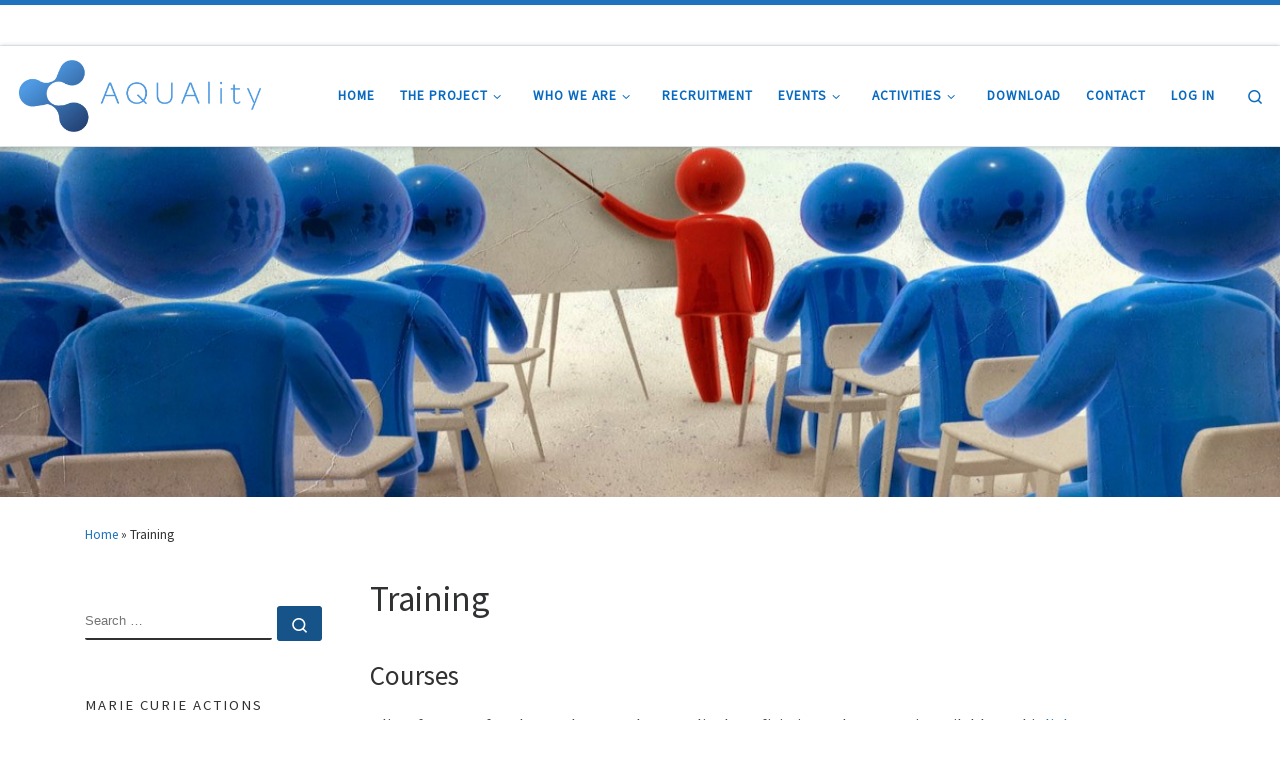

--- FILE ---
content_type: text/html; charset=UTF-8
request_url: https://www.aquality-etn.eu/training/
body_size: 14355
content:
<!DOCTYPE html>
<!--[if IE 7]>
<html class="ie ie7" lang="en-US">
<![endif]-->
<!--[if IE 8]>
<html class="ie ie8" lang="en-US">
<![endif]-->
<!--[if !(IE 7) | !(IE 8)  ]><!-->
<html lang="en-US" class="no-js">
<!--<![endif]-->
  <head>
  <meta charset="UTF-8" />
  <meta http-equiv="X-UA-Compatible" content="IE=EDGE" />
  <meta name="viewport" content="width=device-width, initial-scale=1.0" />
  <link rel="profile"  href="https://gmpg.org/xfn/11" />
  <link rel="pingback" href="https://www.aquality-etn.eu/xmlrpc.php" />
<script>(function(html){html.className = html.className.replace(/\bno-js\b/,'js')})(document.documentElement);</script>
<title>Training &#8211; AQUAlity</title>
<meta name='robots' content='max-image-preview:large' />
	<style>img:is([sizes="auto" i], [sizes^="auto," i]) { contain-intrinsic-size: 3000px 1500px }</style>
	<link rel="alternate" type="application/rss+xml" title="AQUAlity &raquo; Feed" href="https://www.aquality-etn.eu/feed/" />
<link rel="alternate" type="application/rss+xml" title="AQUAlity &raquo; Comments Feed" href="https://www.aquality-etn.eu/comments/feed/" />
<script>
window._wpemojiSettings = {"baseUrl":"https:\/\/s.w.org\/images\/core\/emoji\/16.0.1\/72x72\/","ext":".png","svgUrl":"https:\/\/s.w.org\/images\/core\/emoji\/16.0.1\/svg\/","svgExt":".svg","source":{"concatemoji":"https:\/\/www.aquality-etn.eu\/wp-includes\/js\/wp-emoji-release.min.js?ver=6.8.3"}};
/*! This file is auto-generated */
!function(s,n){var o,i,e;function c(e){try{var t={supportTests:e,timestamp:(new Date).valueOf()};sessionStorage.setItem(o,JSON.stringify(t))}catch(e){}}function p(e,t,n){e.clearRect(0,0,e.canvas.width,e.canvas.height),e.fillText(t,0,0);var t=new Uint32Array(e.getImageData(0,0,e.canvas.width,e.canvas.height).data),a=(e.clearRect(0,0,e.canvas.width,e.canvas.height),e.fillText(n,0,0),new Uint32Array(e.getImageData(0,0,e.canvas.width,e.canvas.height).data));return t.every(function(e,t){return e===a[t]})}function u(e,t){e.clearRect(0,0,e.canvas.width,e.canvas.height),e.fillText(t,0,0);for(var n=e.getImageData(16,16,1,1),a=0;a<n.data.length;a++)if(0!==n.data[a])return!1;return!0}function f(e,t,n,a){switch(t){case"flag":return n(e,"\ud83c\udff3\ufe0f\u200d\u26a7\ufe0f","\ud83c\udff3\ufe0f\u200b\u26a7\ufe0f")?!1:!n(e,"\ud83c\udde8\ud83c\uddf6","\ud83c\udde8\u200b\ud83c\uddf6")&&!n(e,"\ud83c\udff4\udb40\udc67\udb40\udc62\udb40\udc65\udb40\udc6e\udb40\udc67\udb40\udc7f","\ud83c\udff4\u200b\udb40\udc67\u200b\udb40\udc62\u200b\udb40\udc65\u200b\udb40\udc6e\u200b\udb40\udc67\u200b\udb40\udc7f");case"emoji":return!a(e,"\ud83e\udedf")}return!1}function g(e,t,n,a){var r="undefined"!=typeof WorkerGlobalScope&&self instanceof WorkerGlobalScope?new OffscreenCanvas(300,150):s.createElement("canvas"),o=r.getContext("2d",{willReadFrequently:!0}),i=(o.textBaseline="top",o.font="600 32px Arial",{});return e.forEach(function(e){i[e]=t(o,e,n,a)}),i}function t(e){var t=s.createElement("script");t.src=e,t.defer=!0,s.head.appendChild(t)}"undefined"!=typeof Promise&&(o="wpEmojiSettingsSupports",i=["flag","emoji"],n.supports={everything:!0,everythingExceptFlag:!0},e=new Promise(function(e){s.addEventListener("DOMContentLoaded",e,{once:!0})}),new Promise(function(t){var n=function(){try{var e=JSON.parse(sessionStorage.getItem(o));if("object"==typeof e&&"number"==typeof e.timestamp&&(new Date).valueOf()<e.timestamp+604800&&"object"==typeof e.supportTests)return e.supportTests}catch(e){}return null}();if(!n){if("undefined"!=typeof Worker&&"undefined"!=typeof OffscreenCanvas&&"undefined"!=typeof URL&&URL.createObjectURL&&"undefined"!=typeof Blob)try{var e="postMessage("+g.toString()+"("+[JSON.stringify(i),f.toString(),p.toString(),u.toString()].join(",")+"));",a=new Blob([e],{type:"text/javascript"}),r=new Worker(URL.createObjectURL(a),{name:"wpTestEmojiSupports"});return void(r.onmessage=function(e){c(n=e.data),r.terminate(),t(n)})}catch(e){}c(n=g(i,f,p,u))}t(n)}).then(function(e){for(var t in e)n.supports[t]=e[t],n.supports.everything=n.supports.everything&&n.supports[t],"flag"!==t&&(n.supports.everythingExceptFlag=n.supports.everythingExceptFlag&&n.supports[t]);n.supports.everythingExceptFlag=n.supports.everythingExceptFlag&&!n.supports.flag,n.DOMReady=!1,n.readyCallback=function(){n.DOMReady=!0}}).then(function(){return e}).then(function(){var e;n.supports.everything||(n.readyCallback(),(e=n.source||{}).concatemoji?t(e.concatemoji):e.wpemoji&&e.twemoji&&(t(e.twemoji),t(e.wpemoji)))}))}((window,document),window._wpemojiSettings);
</script>
<link rel='stylesheet' id='dashicons-css' href='https://www.aquality-etn.eu/wp-includes/css/dashicons.min.css?ver=6.8.3' media='all' />
<link rel='stylesheet' id='post-views-counter-frontend-css' href='https://www.aquality-etn.eu/wp-content/plugins/post-views-counter/css/frontend.min.css?ver=1.5.5' media='all' />
<style id='wp-emoji-styles-inline-css'>

	img.wp-smiley, img.emoji {
		display: inline !important;
		border: none !important;
		box-shadow: none !important;
		height: 1em !important;
		width: 1em !important;
		margin: 0 0.07em !important;
		vertical-align: -0.1em !important;
		background: none !important;
		padding: 0 !important;
	}
</style>
<link rel='stylesheet' id='wp-block-library-css' href='https://www.aquality-etn.eu/wp-includes/css/dist/block-library/style.min.css?ver=6.8.3' media='all' />
<style id='classic-theme-styles-inline-css'>
/*! This file is auto-generated */
.wp-block-button__link{color:#fff;background-color:#32373c;border-radius:9999px;box-shadow:none;text-decoration:none;padding:calc(.667em + 2px) calc(1.333em + 2px);font-size:1.125em}.wp-block-file__button{background:#32373c;color:#fff;text-decoration:none}
</style>
<style id='global-styles-inline-css'>
:root{--wp--preset--aspect-ratio--square: 1;--wp--preset--aspect-ratio--4-3: 4/3;--wp--preset--aspect-ratio--3-4: 3/4;--wp--preset--aspect-ratio--3-2: 3/2;--wp--preset--aspect-ratio--2-3: 2/3;--wp--preset--aspect-ratio--16-9: 16/9;--wp--preset--aspect-ratio--9-16: 9/16;--wp--preset--color--black: #000000;--wp--preset--color--cyan-bluish-gray: #abb8c3;--wp--preset--color--white: #ffffff;--wp--preset--color--pale-pink: #f78da7;--wp--preset--color--vivid-red: #cf2e2e;--wp--preset--color--luminous-vivid-orange: #ff6900;--wp--preset--color--luminous-vivid-amber: #fcb900;--wp--preset--color--light-green-cyan: #7bdcb5;--wp--preset--color--vivid-green-cyan: #00d084;--wp--preset--color--pale-cyan-blue: #8ed1fc;--wp--preset--color--vivid-cyan-blue: #0693e3;--wp--preset--color--vivid-purple: #9b51e0;--wp--preset--gradient--vivid-cyan-blue-to-vivid-purple: linear-gradient(135deg,rgba(6,147,227,1) 0%,rgb(155,81,224) 100%);--wp--preset--gradient--light-green-cyan-to-vivid-green-cyan: linear-gradient(135deg,rgb(122,220,180) 0%,rgb(0,208,130) 100%);--wp--preset--gradient--luminous-vivid-amber-to-luminous-vivid-orange: linear-gradient(135deg,rgba(252,185,0,1) 0%,rgba(255,105,0,1) 100%);--wp--preset--gradient--luminous-vivid-orange-to-vivid-red: linear-gradient(135deg,rgba(255,105,0,1) 0%,rgb(207,46,46) 100%);--wp--preset--gradient--very-light-gray-to-cyan-bluish-gray: linear-gradient(135deg,rgb(238,238,238) 0%,rgb(169,184,195) 100%);--wp--preset--gradient--cool-to-warm-spectrum: linear-gradient(135deg,rgb(74,234,220) 0%,rgb(151,120,209) 20%,rgb(207,42,186) 40%,rgb(238,44,130) 60%,rgb(251,105,98) 80%,rgb(254,248,76) 100%);--wp--preset--gradient--blush-light-purple: linear-gradient(135deg,rgb(255,206,236) 0%,rgb(152,150,240) 100%);--wp--preset--gradient--blush-bordeaux: linear-gradient(135deg,rgb(254,205,165) 0%,rgb(254,45,45) 50%,rgb(107,0,62) 100%);--wp--preset--gradient--luminous-dusk: linear-gradient(135deg,rgb(255,203,112) 0%,rgb(199,81,192) 50%,rgb(65,88,208) 100%);--wp--preset--gradient--pale-ocean: linear-gradient(135deg,rgb(255,245,203) 0%,rgb(182,227,212) 50%,rgb(51,167,181) 100%);--wp--preset--gradient--electric-grass: linear-gradient(135deg,rgb(202,248,128) 0%,rgb(113,206,126) 100%);--wp--preset--gradient--midnight: linear-gradient(135deg,rgb(2,3,129) 0%,rgb(40,116,252) 100%);--wp--preset--font-size--small: 13px;--wp--preset--font-size--medium: 20px;--wp--preset--font-size--large: 36px;--wp--preset--font-size--x-large: 42px;--wp--preset--spacing--20: 0.44rem;--wp--preset--spacing--30: 0.67rem;--wp--preset--spacing--40: 1rem;--wp--preset--spacing--50: 1.5rem;--wp--preset--spacing--60: 2.25rem;--wp--preset--spacing--70: 3.38rem;--wp--preset--spacing--80: 5.06rem;--wp--preset--shadow--natural: 6px 6px 9px rgba(0, 0, 0, 0.2);--wp--preset--shadow--deep: 12px 12px 50px rgba(0, 0, 0, 0.4);--wp--preset--shadow--sharp: 6px 6px 0px rgba(0, 0, 0, 0.2);--wp--preset--shadow--outlined: 6px 6px 0px -3px rgba(255, 255, 255, 1), 6px 6px rgba(0, 0, 0, 1);--wp--preset--shadow--crisp: 6px 6px 0px rgba(0, 0, 0, 1);}:where(.is-layout-flex){gap: 0.5em;}:where(.is-layout-grid){gap: 0.5em;}body .is-layout-flex{display: flex;}.is-layout-flex{flex-wrap: wrap;align-items: center;}.is-layout-flex > :is(*, div){margin: 0;}body .is-layout-grid{display: grid;}.is-layout-grid > :is(*, div){margin: 0;}:where(.wp-block-columns.is-layout-flex){gap: 2em;}:where(.wp-block-columns.is-layout-grid){gap: 2em;}:where(.wp-block-post-template.is-layout-flex){gap: 1.25em;}:where(.wp-block-post-template.is-layout-grid){gap: 1.25em;}.has-black-color{color: var(--wp--preset--color--black) !important;}.has-cyan-bluish-gray-color{color: var(--wp--preset--color--cyan-bluish-gray) !important;}.has-white-color{color: var(--wp--preset--color--white) !important;}.has-pale-pink-color{color: var(--wp--preset--color--pale-pink) !important;}.has-vivid-red-color{color: var(--wp--preset--color--vivid-red) !important;}.has-luminous-vivid-orange-color{color: var(--wp--preset--color--luminous-vivid-orange) !important;}.has-luminous-vivid-amber-color{color: var(--wp--preset--color--luminous-vivid-amber) !important;}.has-light-green-cyan-color{color: var(--wp--preset--color--light-green-cyan) !important;}.has-vivid-green-cyan-color{color: var(--wp--preset--color--vivid-green-cyan) !important;}.has-pale-cyan-blue-color{color: var(--wp--preset--color--pale-cyan-blue) !important;}.has-vivid-cyan-blue-color{color: var(--wp--preset--color--vivid-cyan-blue) !important;}.has-vivid-purple-color{color: var(--wp--preset--color--vivid-purple) !important;}.has-black-background-color{background-color: var(--wp--preset--color--black) !important;}.has-cyan-bluish-gray-background-color{background-color: var(--wp--preset--color--cyan-bluish-gray) !important;}.has-white-background-color{background-color: var(--wp--preset--color--white) !important;}.has-pale-pink-background-color{background-color: var(--wp--preset--color--pale-pink) !important;}.has-vivid-red-background-color{background-color: var(--wp--preset--color--vivid-red) !important;}.has-luminous-vivid-orange-background-color{background-color: var(--wp--preset--color--luminous-vivid-orange) !important;}.has-luminous-vivid-amber-background-color{background-color: var(--wp--preset--color--luminous-vivid-amber) !important;}.has-light-green-cyan-background-color{background-color: var(--wp--preset--color--light-green-cyan) !important;}.has-vivid-green-cyan-background-color{background-color: var(--wp--preset--color--vivid-green-cyan) !important;}.has-pale-cyan-blue-background-color{background-color: var(--wp--preset--color--pale-cyan-blue) !important;}.has-vivid-cyan-blue-background-color{background-color: var(--wp--preset--color--vivid-cyan-blue) !important;}.has-vivid-purple-background-color{background-color: var(--wp--preset--color--vivid-purple) !important;}.has-black-border-color{border-color: var(--wp--preset--color--black) !important;}.has-cyan-bluish-gray-border-color{border-color: var(--wp--preset--color--cyan-bluish-gray) !important;}.has-white-border-color{border-color: var(--wp--preset--color--white) !important;}.has-pale-pink-border-color{border-color: var(--wp--preset--color--pale-pink) !important;}.has-vivid-red-border-color{border-color: var(--wp--preset--color--vivid-red) !important;}.has-luminous-vivid-orange-border-color{border-color: var(--wp--preset--color--luminous-vivid-orange) !important;}.has-luminous-vivid-amber-border-color{border-color: var(--wp--preset--color--luminous-vivid-amber) !important;}.has-light-green-cyan-border-color{border-color: var(--wp--preset--color--light-green-cyan) !important;}.has-vivid-green-cyan-border-color{border-color: var(--wp--preset--color--vivid-green-cyan) !important;}.has-pale-cyan-blue-border-color{border-color: var(--wp--preset--color--pale-cyan-blue) !important;}.has-vivid-cyan-blue-border-color{border-color: var(--wp--preset--color--vivid-cyan-blue) !important;}.has-vivid-purple-border-color{border-color: var(--wp--preset--color--vivid-purple) !important;}.has-vivid-cyan-blue-to-vivid-purple-gradient-background{background: var(--wp--preset--gradient--vivid-cyan-blue-to-vivid-purple) !important;}.has-light-green-cyan-to-vivid-green-cyan-gradient-background{background: var(--wp--preset--gradient--light-green-cyan-to-vivid-green-cyan) !important;}.has-luminous-vivid-amber-to-luminous-vivid-orange-gradient-background{background: var(--wp--preset--gradient--luminous-vivid-amber-to-luminous-vivid-orange) !important;}.has-luminous-vivid-orange-to-vivid-red-gradient-background{background: var(--wp--preset--gradient--luminous-vivid-orange-to-vivid-red) !important;}.has-very-light-gray-to-cyan-bluish-gray-gradient-background{background: var(--wp--preset--gradient--very-light-gray-to-cyan-bluish-gray) !important;}.has-cool-to-warm-spectrum-gradient-background{background: var(--wp--preset--gradient--cool-to-warm-spectrum) !important;}.has-blush-light-purple-gradient-background{background: var(--wp--preset--gradient--blush-light-purple) !important;}.has-blush-bordeaux-gradient-background{background: var(--wp--preset--gradient--blush-bordeaux) !important;}.has-luminous-dusk-gradient-background{background: var(--wp--preset--gradient--luminous-dusk) !important;}.has-pale-ocean-gradient-background{background: var(--wp--preset--gradient--pale-ocean) !important;}.has-electric-grass-gradient-background{background: var(--wp--preset--gradient--electric-grass) !important;}.has-midnight-gradient-background{background: var(--wp--preset--gradient--midnight) !important;}.has-small-font-size{font-size: var(--wp--preset--font-size--small) !important;}.has-medium-font-size{font-size: var(--wp--preset--font-size--medium) !important;}.has-large-font-size{font-size: var(--wp--preset--font-size--large) !important;}.has-x-large-font-size{font-size: var(--wp--preset--font-size--x-large) !important;}
:where(.wp-block-post-template.is-layout-flex){gap: 1.25em;}:where(.wp-block-post-template.is-layout-grid){gap: 1.25em;}
:where(.wp-block-columns.is-layout-flex){gap: 2em;}:where(.wp-block-columns.is-layout-grid){gap: 2em;}
:root :where(.wp-block-pullquote){font-size: 1.5em;line-height: 1.6;}
</style>
<link rel='stylesheet' id='customizr-main-css' href='https://www.aquality-etn.eu/wp-content/themes/customizr/assets/front/css/style.min.css?ver=4.4.24' media='all' />
<style id='customizr-main-inline-css'>
::-moz-selection{background-color:#1e73be}::selection{background-color:#1e73be}a,.btn-skin:active,.btn-skin:focus,.btn-skin:hover,.btn-skin.inverted,.grid-container__classic .post-type__icon,.post-type__icon:hover .icn-format,.grid-container__classic .post-type__icon:hover .icn-format,[class*='grid-container__'] .entry-title a.czr-title:hover,input[type=checkbox]:checked::before{color:#1e73be}.czr-css-loader > div ,.btn-skin,.btn-skin:active,.btn-skin:focus,.btn-skin:hover,.btn-skin-h-dark,.btn-skin-h-dark.inverted:active,.btn-skin-h-dark.inverted:focus,.btn-skin-h-dark.inverted:hover{border-color:#1e73be}.tc-header.border-top{border-top-color:#1e73be}[class*='grid-container__'] .entry-title a:hover::after,.grid-container__classic .post-type__icon,.btn-skin,.btn-skin.inverted:active,.btn-skin.inverted:focus,.btn-skin.inverted:hover,.btn-skin-h-dark,.btn-skin-h-dark.inverted:active,.btn-skin-h-dark.inverted:focus,.btn-skin-h-dark.inverted:hover,.sidebar .widget-title::after,input[type=radio]:checked::before{background-color:#1e73be}.btn-skin-light:active,.btn-skin-light:focus,.btn-skin-light:hover,.btn-skin-light.inverted{color:#4799e2}input:not([type='submit']):not([type='button']):not([type='number']):not([type='checkbox']):not([type='radio']):focus,textarea:focus,.btn-skin-light,.btn-skin-light.inverted,.btn-skin-light:active,.btn-skin-light:focus,.btn-skin-light:hover,.btn-skin-light.inverted:active,.btn-skin-light.inverted:focus,.btn-skin-light.inverted:hover{border-color:#4799e2}.btn-skin-light,.btn-skin-light.inverted:active,.btn-skin-light.inverted:focus,.btn-skin-light.inverted:hover{background-color:#4799e2}.btn-skin-lightest:active,.btn-skin-lightest:focus,.btn-skin-lightest:hover,.btn-skin-lightest.inverted{color:#5da5e5}.btn-skin-lightest,.btn-skin-lightest.inverted,.btn-skin-lightest:active,.btn-skin-lightest:focus,.btn-skin-lightest:hover,.btn-skin-lightest.inverted:active,.btn-skin-lightest.inverted:focus,.btn-skin-lightest.inverted:hover{border-color:#5da5e5}.btn-skin-lightest,.btn-skin-lightest.inverted:active,.btn-skin-lightest.inverted:focus,.btn-skin-lightest.inverted:hover{background-color:#5da5e5}.pagination,a:hover,a:focus,a:active,.btn-skin-dark:active,.btn-skin-dark:focus,.btn-skin-dark:hover,.btn-skin-dark.inverted,.btn-skin-dark-oh:active,.btn-skin-dark-oh:focus,.btn-skin-dark-oh:hover,.post-info a:not(.btn):hover,.grid-container__classic .post-type__icon .icn-format,[class*='grid-container__'] .hover .entry-title a,.widget-area a:not(.btn):hover,a.czr-format-link:hover,.format-link.hover a.czr-format-link,button[type=submit]:hover,button[type=submit]:active,button[type=submit]:focus,input[type=submit]:hover,input[type=submit]:active,input[type=submit]:focus,.tabs .nav-link:hover,.tabs .nav-link.active,.tabs .nav-link.active:hover,.tabs .nav-link.active:focus{color:#165389}.grid-container__classic.tc-grid-border .grid__item,.btn-skin-dark,.btn-skin-dark.inverted,button[type=submit],input[type=submit],.btn-skin-dark:active,.btn-skin-dark:focus,.btn-skin-dark:hover,.btn-skin-dark.inverted:active,.btn-skin-dark.inverted:focus,.btn-skin-dark.inverted:hover,.btn-skin-h-dark:active,.btn-skin-h-dark:focus,.btn-skin-h-dark:hover,.btn-skin-h-dark.inverted,.btn-skin-h-dark.inverted,.btn-skin-h-dark.inverted,.btn-skin-dark-oh:active,.btn-skin-dark-oh:focus,.btn-skin-dark-oh:hover,.btn-skin-dark-oh.inverted:active,.btn-skin-dark-oh.inverted:focus,.btn-skin-dark-oh.inverted:hover,button[type=submit]:hover,button[type=submit]:active,button[type=submit]:focus,input[type=submit]:hover,input[type=submit]:active,input[type=submit]:focus{border-color:#165389}.btn-skin-dark,.btn-skin-dark.inverted:active,.btn-skin-dark.inverted:focus,.btn-skin-dark.inverted:hover,.btn-skin-h-dark:active,.btn-skin-h-dark:focus,.btn-skin-h-dark:hover,.btn-skin-h-dark.inverted,.btn-skin-h-dark.inverted,.btn-skin-h-dark.inverted,.btn-skin-dark-oh.inverted:active,.btn-skin-dark-oh.inverted:focus,.btn-skin-dark-oh.inverted:hover,.grid-container__classic .post-type__icon:hover,button[type=submit],input[type=submit],.czr-link-hover-underline .widgets-list-layout-links a:not(.btn)::before,.czr-link-hover-underline .widget_archive a:not(.btn)::before,.czr-link-hover-underline .widget_nav_menu a:not(.btn)::before,.czr-link-hover-underline .widget_rss ul a:not(.btn)::before,.czr-link-hover-underline .widget_recent_entries a:not(.btn)::before,.czr-link-hover-underline .widget_categories a:not(.btn)::before,.czr-link-hover-underline .widget_meta a:not(.btn)::before,.czr-link-hover-underline .widget_recent_comments a:not(.btn)::before,.czr-link-hover-underline .widget_pages a:not(.btn)::before,.czr-link-hover-underline .widget_calendar a:not(.btn)::before,[class*='grid-container__'] .hover .entry-title a::after,a.czr-format-link::before,.comment-author a::before,.comment-link::before,.tabs .nav-link.active::before{background-color:#165389}.btn-skin-dark-shaded:active,.btn-skin-dark-shaded:focus,.btn-skin-dark-shaded:hover,.btn-skin-dark-shaded.inverted{background-color:rgba(22,83,137,0.2)}.btn-skin-dark-shaded,.btn-skin-dark-shaded.inverted:active,.btn-skin-dark-shaded.inverted:focus,.btn-skin-dark-shaded.inverted:hover{background-color:rgba(22,83,137,0.8)}.tc-header,#tc-sn .tc-sn-inner,.czr-overlay,.add-menu-button,.tc-header .socials a,.tc-header .socials a:focus,.tc-header .socials a:active,.nav__utils,.nav__utils a,.nav__utils a:focus,.nav__utils a:active,.header-contact__info a,.header-contact__info a:focus,.header-contact__info a:active,.czr-overlay a:hover,.dropdown-menu,.tc-header .navbar-brand-sitename,[class*=nav__menu] .nav__link,[class*=nav__menu] .nav__link-wrapper .caret__dropdown-toggler,[class*=nav__menu] .dropdown-menu .nav__link,[class*=nav__menu] .dropdown-item .nav__link:hover,.tc-header form.czr-form label,.czr-overlay form.czr-form label,.tc-header .czr-form input:not([type='submit']):not([type='button']):not([type='number']):not([type='checkbox']):not([type='radio']),.tc-header .czr-form textarea,.tc-header .czr-form .form-control,.czr-overlay .czr-form input:not([type='submit']):not([type='button']):not([type='number']):not([type='checkbox']):not([type='radio']),.czr-overlay .czr-form textarea,.czr-overlay .czr-form .form-control,.tc-header h1,.tc-header h2,.tc-header h3,.tc-header h4,.tc-header h5,.tc-header h6{color:#0769bf}.tc-header .czr-form input:not([type='submit']):not([type='button']):not([type='number']):not([type='checkbox']):not([type='radio']),.tc-header .czr-form textarea,.tc-header .czr-form .form-control,.czr-overlay .czr-form input:not([type='submit']):not([type='button']):not([type='number']):not([type='checkbox']):not([type='radio']),.czr-overlay .czr-form textarea,.czr-overlay .czr-form .form-control{border-color:#0769bf}.ham__toggler-span-wrapper .line,[class*=nav__menu] .nav__title::before{background-color:#0769bf}.header-tagline,[class*=nav__menu] .nav__link:hover,[class*=nav__menu] .nav__link-wrapper .caret__dropdown-toggler:hover,[class*=nav__menu] .show:not(.dropdown-item) > .nav__link,[class*=nav__menu] .show:not(.dropdown-item) > .nav__link-wrapper .nav__link,.czr-highlight-contextual-menu-items [class*=nav__menu] li:not(.dropdown-item).current-active > .nav__link,.czr-highlight-contextual-menu-items [class*=nav__menu] li:not(.dropdown-item).current-active > .nav__link-wrapper .nav__link,.czr-highlight-contextual-menu-items [class*=nav__menu] .current-menu-item > .nav__link,.czr-highlight-contextual-menu-items [class*=nav__menu] .current-menu-item > .nav__link-wrapper .nav__link,[class*=nav__menu] .dropdown-item .nav__link,.czr-overlay a,.tc-header .socials a:hover,.nav__utils a:hover,.czr-highlight-contextual-menu-items .nav__utils a.current-active,.header-contact__info a:hover,.tc-header .czr-form .form-group.in-focus label,.czr-overlay .czr-form .form-group.in-focus label{color:rgba(7,105,191,0.7)}.nav__utils .ham-toggler-menu.czr-collapsed:hover .line{background-color:rgba(7,105,191,0.7)}.topbar-navbar__wrapper,.dropdown-item:not(:last-of-type){border-color:rgba(7,105,191,0.09)}.tc-header{border-bottom-color:rgba(7,105,191,0.09)}#tc-sn{outline-color:rgba(7,105,191,0.09)}.mobile-nav__container,.header-search__container,.mobile-nav__nav,.vertical-nav > li:not(:last-of-type){border-color:rgba(7,105,191,0.075)}.tc-header,#tc-sn .tc-sn-inner,.dropdown-menu,.dropdown-item:active,.dropdown-item:focus,.dropdown-item:hover{background-color:#ffffff}.sticky-transparent.is-sticky .mobile-sticky,.sticky-transparent.is-sticky .desktop-sticky,.sticky-transparent.is-sticky .mobile-nav__nav,.header-transparent:not(.is-sticky) .mobile-nav__nav,.header-transparent:not(.is-sticky) .dropdown-menu{background-color:rgba(255,255,255,0.9)}.czr-overlay{background-color:rgba(255,255,255,0.98)}.dropdown-item:before,.vertical-nav .caret__dropdown-toggler{background-color:rgba(0,0,0,0.045)}
              body {
                font-size : 0.88rem;
                line-height : 1.5em;
              }

.tc-header.border-top { border-top-width: 5px; border-top-style: solid }

                                        .no-csstransforms3d .czr-slider-loader-wrapper .czr-img-gif-loader {
                                               background: url('https://www.aquality-etn.eu/wp-content/themes/customizr/assets/front/img/slider-loader.gif') no-repeat center center;
                                        }

      #customizr-slider-main_slider.czr-carousel {
        height:350px;

      }
      #customizr-slider-main_slider .czr-slider-loader-wrapper {
        line-height: 350px;
        height:350px;
      }
        @media (max-width: 1199px) {
          #customizr-slider-main_slider.czr-carousel {
            height:269.5px;
          }
          #customizr-slider-main_slider .czr-slider-loader-wrapper {
            line-height: 269.5px;
            height:269.5px;
          }
        }
        @media (max-width: 991px) {
          #customizr-slider-main_slider.czr-carousel {
            height:216.3px;
          }
          #customizr-slider-main_slider .czr-slider-loader-wrapper {
            line-height: 216.3px;
            height:216.3px;
          }
        }
        @media (max-width: 767px) {
          #customizr-slider-main_slider.czr-carousel {
            height:175px;
          }
          #customizr-slider-main_slider .czr-slider-loader-wrapper {
            line-height: 175px;
            height:175px;
          }
        }
        @media (max-width: 575px) {
          #customizr-slider-main_slider.czr-carousel {
            height:133px;
          }
          #customizr-slider-main_slider .czr-slider-loader-wrapper {
            line-height: 133px;
            height:133px;
          }
        }
        @media (max-width: 320px) {
          #customizr-slider-main_slider.czr-carousel {
            height:98px;
          }
          #customizr-slider-main_slider .czr-slider-loader-wrapper {
            line-height: 98px;
            height:98px;
          }
        }
#czr-push-footer { display: none; visibility: hidden; }
        .czr-sticky-footer #czr-push-footer.sticky-footer-enabled { display: block; }
        
</style>
<script src="https://www.aquality-etn.eu/wp-includes/js/jquery/jquery.min.js?ver=3.7.1" id="jquery-core-js"></script>
<script src="https://www.aquality-etn.eu/wp-includes/js/jquery/jquery-migrate.min.js?ver=3.4.1" id="jquery-migrate-js"></script>
<script src="https://www.aquality-etn.eu/wp-content/themes/customizr/assets/front/js/libs/modernizr.min.js?ver=4.4.24" id="modernizr-js"></script>
<script src="https://www.aquality-etn.eu/wp-includes/js/underscore.min.js?ver=1.13.7" id="underscore-js"></script>
<script id="tc-scripts-js-extra">
var CZRParams = {"assetsPath":"https:\/\/www.aquality-etn.eu\/wp-content\/themes\/customizr\/assets\/front\/","mainScriptUrl":"https:\/\/www.aquality-etn.eu\/wp-content\/themes\/customizr\/assets\/front\/js\/tc-scripts.min.js?4.4.24","deferFontAwesome":"1","fontAwesomeUrl":"https:\/\/www.aquality-etn.eu\/wp-content\/themes\/customizr\/assets\/shared\/fonts\/fa\/css\/fontawesome-all.min.css?4.4.24","_disabled":[],"centerSliderImg":"1","isLightBoxEnabled":"1","SmoothScroll":{"Enabled":true,"Options":{"touchpadSupport":false}},"isAnchorScrollEnabled":"1","anchorSmoothScrollExclude":{"simple":["[class*=edd]",".carousel-control","[data-toggle=\"modal\"]","[data-toggle=\"dropdown\"]","[data-toggle=\"czr-dropdown\"]","[data-toggle=\"tooltip\"]","[data-toggle=\"popover\"]","[data-toggle=\"collapse\"]","[data-toggle=\"czr-collapse\"]","[data-toggle=\"tab\"]","[data-toggle=\"pill\"]","[data-toggle=\"czr-pill\"]","[class*=upme]","[class*=um-]"],"deep":{"classes":[],"ids":[]}},"timerOnScrollAllBrowsers":"1","centerAllImg":"1","HasComments":"","LoadModernizr":"1","stickyHeader":"","extLinksStyle":"","extLinksTargetExt":"","extLinksSkipSelectors":{"classes":["btn","button"],"ids":[]},"dropcapEnabled":"","dropcapWhere":{"post":"","page":""},"dropcapMinWords":"","dropcapSkipSelectors":{"tags":["IMG","IFRAME","H1","H2","H3","H4","H5","H6","BLOCKQUOTE","UL","OL"],"classes":["btn"],"id":[]},"imgSmartLoadEnabled":"1","imgSmartLoadOpts":{"parentSelectors":["[class*=grid-container], .article-container",".__before_main_wrapper",".widget-front",".post-related-articles",".tc-singular-thumbnail-wrapper",".sek-module-inner"],"opts":{"excludeImg":[".tc-holder-img"]}},"imgSmartLoadsForSliders":"1","pluginCompats":[],"isWPMobile":"","menuStickyUserSettings":{"desktop":"stick_up","mobile":"stick_up"},"adminAjaxUrl":"https:\/\/www.aquality-etn.eu\/wp-admin\/admin-ajax.php","ajaxUrl":"https:\/\/www.aquality-etn.eu\/?czrajax=1","frontNonce":{"id":"CZRFrontNonce","handle":"586e077af9"},"isDevMode":"","isModernStyle":"1","i18n":{"Permanently dismiss":"Permanently dismiss"},"frontNotifications":{"welcome":{"enabled":false,"content":"","dismissAction":"dismiss_welcome_note_front"}},"preloadGfonts":"1","googleFonts":"Source+Sans+Pro","version":"4.4.24"};
</script>
<script src="https://www.aquality-etn.eu/wp-content/themes/customizr/assets/front/js/tc-scripts.min.js?ver=4.4.24" id="tc-scripts-js" defer></script>
<link rel="https://api.w.org/" href="https://www.aquality-etn.eu/wp-json/" /><link rel="alternate" title="JSON" type="application/json" href="https://www.aquality-etn.eu/wp-json/wp/v2/pages/2172" /><link rel="EditURI" type="application/rsd+xml" title="RSD" href="https://www.aquality-etn.eu/xmlrpc.php?rsd" />
<meta name="generator" content="WordPress 6.8.3" />
<link rel="canonical" href="https://www.aquality-etn.eu/training/" />
<link rel='shortlink' href='https://www.aquality-etn.eu/?p=2172' />
<link rel="alternate" title="oEmbed (JSON)" type="application/json+oembed" href="https://www.aquality-etn.eu/wp-json/oembed/1.0/embed?url=https%3A%2F%2Fwww.aquality-etn.eu%2Ftraining%2F" />
<link rel="alternate" title="oEmbed (XML)" type="text/xml+oembed" href="https://www.aquality-etn.eu/wp-json/oembed/1.0/embed?url=https%3A%2F%2Fwww.aquality-etn.eu%2Ftraining%2F&#038;format=xml" />
              <link rel="preload" as="font" type="font/woff2" href="https://www.aquality-etn.eu/wp-content/themes/customizr/assets/shared/fonts/customizr/customizr.woff2?128396981" crossorigin="anonymous"/>
            <style>.recentcomments a{display:inline !important;padding:0 !important;margin:0 !important;}</style><link rel="icon" href="https://www.aquality-etn.eu/wp-content/uploads/2017/11/cropped-icon_aquality-32x32.jpg" sizes="32x32" />
<link rel="icon" href="https://www.aquality-etn.eu/wp-content/uploads/2017/11/cropped-icon_aquality-192x192.jpg" sizes="192x192" />
<link rel="apple-touch-icon" href="https://www.aquality-etn.eu/wp-content/uploads/2017/11/cropped-icon_aquality-180x180.jpg" />
<meta name="msapplication-TileImage" content="https://www.aquality-etn.eu/wp-content/uploads/2017/11/cropped-icon_aquality-270x270.jpg" />
</head>

  <body class="wp-singular page-template-default page page-id-2172 wp-embed-responsive wp-theme-customizr czr-link-hover-underline header-skin-custom footer-skin-light czr-l-sidebar tc-center-images czr-full-layout customizr-4-4-24 czr-sticky-footer">
          <a class="screen-reader-text skip-link" href="#content">Skip to content</a>
    
    
    <div id="tc-page-wrap" class="">

      <header class="tpnav-header__header tc-header sl-logo_left sticky-brand-shrink-on sticky-transparent border-top czr-submenu-fade czr-submenu-move" >
    <div class="topbar-navbar__wrapper " >
  <div class="container-fluid">
        <div class="row flex-row flex-lg-nowrap justify-content-start justify-content-lg-end align-items-center topbar-navbar__row">
                                <div class="topbar-nav__socials social-links col col-auto ">
          <ul class="socials " >
  <li ><a rel="nofollow noopener noreferrer" class="social-icon icon-facebook-square"  title="AQUAlity page on Facebook" aria-label="AQUAlity page on Facebook" href="https://www.facebook.com/AQUAlityITN2017/"  target="_blank"  style="color:#286fad;font-size:18px"><i class="fab fa-facebook-square"></i></a></li> <li ><a rel="nofollow noopener noreferrer" class="social-icon icon-instagram"  title="Follow us on Instagram" aria-label="Follow us on Instagram" href="https://www.instagram.com/msca_aquality/"  target="_blank"  style="color:#ae0e0e;font-size:18px"><i class="fab fa-instagram"></i></a></li> <li ><a rel="nofollow noopener noreferrer" class="social-icon icon-linkedin"  title="Follow us on Linkedin" aria-label="Follow us on Linkedin" href="https://www.linkedin.com/groups/8638358/"  target="_blank"  style="color:#1e73be;font-size:18px"><i class="fab fa-linkedin"></i></a></li> <li ><a rel="nofollow noopener noreferrer" class="social-icon icon-twitter-square"  title="Follow AQUAlity on Twitter" aria-label="Follow AQUAlity on Twitter" href="https://twitter.com/AQUALITY18"  target="_blank"  style="font-size:18px"><i class="fab fa-twitter-square"></i></a></li></ul>
        </div>
                </div>
      </div>
</div>    <div class="primary-navbar__wrapper d-none d-lg-block has-horizontal-menu desktop-sticky" >
  <div class="container-fluid">
    <div class="row align-items-center flex-row primary-navbar__row">
      <div class="branding__container col col-auto" >
  <div class="branding align-items-center flex-column ">
    <div class="branding-row d-flex flex-row align-items-center align-self-start">
      <div class="navbar-brand col-auto " >
  <a class="navbar-brand-sitelogo" href="https://www.aquality-etn.eu/"  aria-label="AQUAlity | " >
    <img src="https://www.aquality-etn.eu/wp-content/uploads/2017/11/cropped-logo_aquality_1920x640.png" alt="Back Home" class="" width="1750" height="561" style="max-width:250px;max-height:100px">  </a>
</div>
      </div>
      </div>
</div>
      <div class="primary-nav__container justify-content-lg-around col col-lg-auto flex-lg-column" >
  <div class="primary-nav__wrapper flex-lg-row align-items-center justify-content-end">
              <nav class="primary-nav__nav col" id="primary-nav">
          <div class="nav__menu-wrapper primary-nav__menu-wrapper justify-content-end czr-open-on-hover" >
<ul id="main-menu" class="primary-nav__menu regular-nav nav__menu nav"><li id="menu-item-50" class="menu-item menu-item-type-custom menu-item-object-custom menu-item-home menu-item-50"><a href="https://www.aquality-etn.eu" class="nav__link"><span class="nav__title">Home</span></a></li>
<li id="menu-item-118" class="menu-item menu-item-type-post_type menu-item-object-page menu-item-has-children czr-dropdown menu-item-118"><a data-toggle="czr-dropdown" aria-haspopup="true" aria-expanded="false" href="https://www.aquality-etn.eu/the-project/" class="nav__link"><span class="nav__title">The project</span><span class="caret__dropdown-toggler"><i class="icn-down-small"></i></span></a>
<ul class="dropdown-menu czr-dropdown-menu">
	<li id="menu-item-918" class="menu-item menu-item-type-post_type menu-item-object-page dropdown-item menu-item-918"><a href="https://www.aquality-etn.eu/work-packages/" class="nav__link"><span class="nav__title">Work packages</span></a></li>
</ul>
</li>
<li id="menu-item-64" class="menu-item menu-item-type-post_type menu-item-object-page menu-item-has-children czr-dropdown menu-item-64"><a data-toggle="czr-dropdown" aria-haspopup="true" aria-expanded="false" href="https://www.aquality-etn.eu/who-we-are/" class="nav__link"><span class="nav__title">Who we are</span><span class="caret__dropdown-toggler"><i class="icn-down-small"></i></span></a>
<ul class="dropdown-menu czr-dropdown-menu">
	<li id="menu-item-1088" class="menu-item menu-item-type-post_type menu-item-object-page dropdown-item menu-item-1088"><a href="https://www.aquality-etn.eu/beneficiaries/" class="nav__link"><span class="nav__title">Beneficiaries</span></a></li>
	<li id="menu-item-1104" class="menu-item menu-item-type-post_type menu-item-object-page dropdown-item menu-item-1104"><a href="https://www.aquality-etn.eu/partners/" class="nav__link"><span class="nav__title">Partners</span></a></li>
	<li id="menu-item-886" class="menu-item menu-item-type-post_type menu-item-object-page dropdown-item menu-item-886"><a href="https://www.aquality-etn.eu/early-stage-researchers/" class="nav__link"><span class="nav__title">Early Stage Researchers</span></a></li>
	<li id="menu-item-305" class="menu-item menu-item-type-post_type menu-item-object-page dropdown-item menu-item-305"><a href="https://www.aquality-etn.eu/management/" class="nav__link"><span class="nav__title">Management</span></a></li>
</ul>
</li>
<li id="menu-item-157" class="menu-item menu-item-type-post_type menu-item-object-page menu-item-157"><a href="https://www.aquality-etn.eu/recruitment/" class="nav__link"><span class="nav__title">Recruitment</span></a></li>
<li id="menu-item-47" class="menu-item menu-item-type-post_type menu-item-object-page menu-item-has-children czr-dropdown menu-item-47"><a data-toggle="czr-dropdown" aria-haspopup="true" aria-expanded="false" href="https://www.aquality-etn.eu/events/" class="nav__link"><span class="nav__title">Events</span><span class="caret__dropdown-toggler"><i class="icn-down-small"></i></span></a>
<ul class="dropdown-menu czr-dropdown-menu">
	<li id="menu-item-1699" class="menu-item menu-item-type-post_type menu-item-object-page menu-item-has-children czr-dropdown-submenu dropdown-item menu-item-1699"><a data-toggle="czr-dropdown" aria-haspopup="true" aria-expanded="false" href="https://www.aquality-etn.eu/events/events-2017/" class="nav__link"><span class="nav__title">2017</span><span class="caret__dropdown-toggler"><i class="icn-down-small"></i></span></a>
<ul class="dropdown-menu czr-dropdown-menu">
		<li id="menu-item-48" class="menu-item menu-item-type-post_type menu-item-object-page dropdown-item menu-item-48"><a href="https://www.aquality-etn.eu/events/events-2017/kick-off/" class="nav__link"><span class="nav__title">Kick-off meeting</span></a></li>
		<li id="menu-item-49" class="menu-item menu-item-type-post_type menu-item-object-page dropdown-item menu-item-49"><a href="https://www.aquality-etn.eu/course_2017_10_23/" class="nav__link"><span class="nav__title">Workshop on PhD supervision</span></a></li>
</ul>
</li>
	<li id="menu-item-1705" class="menu-item menu-item-type-post_type menu-item-object-page menu-item-has-children czr-dropdown-submenu dropdown-item menu-item-1705"><a data-toggle="czr-dropdown" aria-haspopup="true" aria-expanded="false" href="https://www.aquality-etn.eu/events/events-2018/" class="nav__link"><span class="nav__title">2018</span><span class="caret__dropdown-toggler"><i class="icn-down-small"></i></span></a>
<ul class="dropdown-menu czr-dropdown-menu">
		<li id="menu-item-1274" class="menu-item menu-item-type-post_type menu-item-object-page dropdown-item menu-item-1274"><a href="https://www.aquality-etn.eu/events/events-2018/2nd-aquality-meeting/" class="nav__link"><span class="nav__title">Second Symposium and School on Micropollutant Analysis</span></a></li>
		<li id="menu-item-603" class="menu-item menu-item-type-post_type menu-item-object-page dropdown-item menu-item-603"><a href="https://www.aquality-etn.eu/events/events-2018/first-aquality-symposium/" class="nav__link"><span class="nav__title">First AQUAlity Symposium and Summer School</span></a></li>
</ul>
</li>
	<li id="menu-item-2064" class="menu-item menu-item-type-post_type menu-item-object-page menu-item-has-children czr-dropdown-submenu dropdown-item menu-item-2064"><a data-toggle="czr-dropdown" aria-haspopup="true" aria-expanded="false" href="https://www.aquality-etn.eu/events/events-2019/" class="nav__link"><span class="nav__title">2019</span><span class="caret__dropdown-toggler"><i class="icn-down-small"></i></span></a>
<ul class="dropdown-menu czr-dropdown-menu">
		<li id="menu-item-1734" class="menu-item menu-item-type-post_type menu-item-object-page dropdown-item menu-item-1734"><a href="https://www.aquality-etn.eu/events/events-2019/3rd-aquality-meeting/" class="nav__link"><span class="nav__title">Winter School &#038; 3rd AQUAlity meeting</span></a></li>
		<li id="menu-item-1869" class="menu-item menu-item-type-post_type menu-item-object-page dropdown-item menu-item-1869"><a href="https://www.aquality-etn.eu/events/events-2019/4th-aquality-meeting-and-cescop-2019/" class="nav__link"><span class="nav__title">4th AQUAlity meeting and CESCOP 2019</span></a></li>
</ul>
</li>
	<li id="menu-item-2640" class="menu-item menu-item-type-post_type menu-item-object-page menu-item-has-children czr-dropdown-submenu dropdown-item menu-item-2640"><a data-toggle="czr-dropdown" aria-haspopup="true" aria-expanded="false" href="https://www.aquality-etn.eu/2020-aquality-events/" class="nav__link"><span class="nav__title">2020</span><span class="caret__dropdown-toggler"><i class="icn-down-small"></i></span></a>
<ul class="dropdown-menu czr-dropdown-menu">
		<li id="menu-item-2648" class="menu-item menu-item-type-post_type menu-item-object-page dropdown-item menu-item-2648"><a href="https://www.aquality-etn.eu/5th-aquality-networking-symposium-meeting-and-aquality-summer-school/" class="nav__link"><span class="nav__title">5th AQUAlity Symposium Meeting (in teleconference)</span></a></li>
		<li id="menu-item-3022" class="menu-item menu-item-type-post_type menu-item-object-page dropdown-item menu-item-3022"><a href="https://www.aquality-etn.eu/6th-aquality-symposium-meeting-in-teleconference/" class="nav__link"><span class="nav__title">6th AQUAlity Symposium Meeting (in teleconference)</span></a></li>
		<li id="menu-item-3056" class="menu-item menu-item-type-post_type menu-item-object-page dropdown-item menu-item-3056"><a href="https://www.aquality-etn.eu/aquality-summer-school-held-remotely/" class="nav__link"><span class="nav__title">AQUAlity Summer School (held remotely)</span></a></li>
</ul>
</li>
	<li id="menu-item-3162" class="menu-item menu-item-type-post_type menu-item-object-page menu-item-has-children czr-dropdown-submenu dropdown-item menu-item-3162"><a data-toggle="czr-dropdown" aria-haspopup="true" aria-expanded="false" href="https://www.aquality-etn.eu/2021-aquality-events/" class="nav__link"><span class="nav__title">2021</span><span class="caret__dropdown-toggler"><i class="icn-down-small"></i></span></a>
<ul class="dropdown-menu czr-dropdown-menu">
		<li id="menu-item-3165" class="menu-item menu-item-type-post_type menu-item-object-page dropdown-item menu-item-3165"><a href="https://www.aquality-etn.eu/smat-workshop-2021/" class="nav__link"><span class="nav__title">SMAT Workshop on water management</span></a></li>
		<li id="menu-item-3244" class="menu-item menu-item-type-post_type menu-item-object-page dropdown-item menu-item-3244"><a href="https://www.aquality-etn.eu/7th-aquality-symposium-meeting-in-teleconference/" class="nav__link"><span class="nav__title">7th AQUAlity Symposium Meeting (in teleconference)</span></a></li>
		<li id="menu-item-3577" class="menu-item menu-item-type-post_type menu-item-object-page dropdown-item menu-item-3577"><a href="https://www.aquality-etn.eu/8th-aquality-symposium-meeting-in-teleconference/" class="nav__link"><span class="nav__title">8th AQUAlity Symposium Meeting (in teleconference)</span></a></li>
</ul>
</li>
	<li id="menu-item-8993" class="menu-item menu-item-type-post_type menu-item-object-page menu-item-has-children czr-dropdown-submenu dropdown-item menu-item-8993"><a data-toggle="czr-dropdown" aria-haspopup="true" aria-expanded="false" href="https://www.aquality-etn.eu/2022-2/" class="nav__link"><span class="nav__title">2022</span><span class="caret__dropdown-toggler"><i class="icn-down-small"></i></span></a>
<ul class="dropdown-menu czr-dropdown-menu">
		<li id="menu-item-8994" class="menu-item menu-item-type-post_type menu-item-object-page dropdown-item menu-item-8994"><a href="https://www.aquality-etn.eu/final-meeting/" class="nav__link"><span class="nav__title">Final meeting</span></a></li>
</ul>
</li>
	<li id="menu-item-1999" class="menu-item menu-item-type-post_type menu-item-object-page menu-item-has-children czr-dropdown-submenu dropdown-item menu-item-1999"><a data-toggle="czr-dropdown" aria-haspopup="true" aria-expanded="false" href="https://www.aquality-etn.eu/events/other/" class="nav__link"><span class="nav__title">Other events</span><span class="caret__dropdown-toggler"><i class="icn-down-small"></i></span></a>
<ul class="dropdown-menu czr-dropdown-menu">
		<li id="menu-item-2063" class="menu-item menu-item-type-post_type menu-item-object-page dropdown-item menu-item-2063"><a href="https://www.aquality-etn.eu/events/other/aop-school-2019/" class="nav__link"><span class="nav__title">AOP School 2019</span></a></li>
		<li id="menu-item-2618" class="menu-item menu-item-type-post_type menu-item-object-page dropdown-item menu-item-2618"><a href="https://www.aquality-etn.eu/horizon-2020-msca-itn-cluster-event-clean-water-22-october-2019-girona-spain/" class="nav__link"><span class="nav__title">Horizon 2020 MSCA-ITN Cluster event “Clean Water”                             22 October 2019, Girona, Spain</span></a></li>
</ul>
</li>
</ul>
</li>
<li id="menu-item-2165" class="menu-item menu-item-type-post_type menu-item-object-page current-menu-ancestor current-menu-parent current_page_parent current_page_ancestor menu-item-has-children czr-dropdown current-active menu-item-2165"><a data-toggle="czr-dropdown" aria-haspopup="true" aria-expanded="false" href="https://www.aquality-etn.eu/activities/" class="nav__link"><span class="nav__title">Activities</span><span class="caret__dropdown-toggler"><i class="icn-down-small"></i></span></a>
<ul class="dropdown-menu czr-dropdown-menu">
	<li id="menu-item-1856" class="menu-item menu-item-type-post_type menu-item-object-page dropdown-item menu-item-1856"><a href="https://www.aquality-etn.eu/publications/" class="nav__link"><span class="nav__title">Dissemination</span></a></li>
	<li id="menu-item-2166" class="menu-item menu-item-type-post_type menu-item-object-page dropdown-item menu-item-2166"><a href="https://www.aquality-etn.eu/outreach/" class="nav__link"><span class="nav__title">Outreach</span></a></li>
	<li id="menu-item-2175" class="menu-item menu-item-type-post_type menu-item-object-page current-menu-item page_item page-item-2172 current_page_item dropdown-item current-active menu-item-2175"><a href="https://www.aquality-etn.eu/training/" aria-current="page" class="nav__link"><span class="nav__title">Training</span></a></li>
	<li id="menu-item-2572" class="menu-item menu-item-type-post_type menu-item-object-page dropdown-item menu-item-2572"><a href="https://www.aquality-etn.eu/networking/" class="nav__link"><span class="nav__title">Networking</span></a></li>
</ul>
</li>
<li id="menu-item-333" class="menu-item menu-item-type-post_type menu-item-object-page menu-item-333"><a href="https://www.aquality-etn.eu/download/" class="nav__link"><span class="nav__title">Download</span></a></li>
<li id="menu-item-85" class="menu-item menu-item-type-post_type menu-item-object-page menu-item-85"><a href="https://www.aquality-etn.eu/contact/" class="nav__link"><span class="nav__title">Contact</span></a></li>
<li id="menu-item-547" class="menu-item menu-item-type-custom menu-item-object-custom menu-item-547"><a href="https://www.aquality-etn.eu/wp-login.php?redirect_to=index.php" class="nav__link"><span class="nav__title">Log In</span></a></li>
</ul></div>        </nav>
    <div class="primary-nav__utils nav__utils col-auto" >
    <ul class="nav utils flex-row flex-nowrap regular-nav">
      <li class="nav__search " >
  <a href="#" class="search-toggle_btn icn-search czr-overlay-toggle_btn"  aria-expanded="false"><span class="sr-only">Search</span></a>
        <div class="czr-search-expand">
      <div class="czr-search-expand-inner"><div class="search-form__container " >
  <form action="https://www.aquality-etn.eu/" method="get" class="czr-form search-form">
    <div class="form-group czr-focus">
            <label for="s-696dab1d32251" id="lsearch-696dab1d32251">
        <span class="screen-reader-text">Search</span>
        <input id="s-696dab1d32251" class="form-control czr-search-field" name="s" type="search" value="" aria-describedby="lsearch-696dab1d32251" placeholder="Search &hellip;">
      </label>
      <button type="submit" class="button"><i class="icn-search"></i><span class="screen-reader-text">Search &hellip;</span></button>
    </div>
  </form>
</div></div>
    </div>
    </li>
    </ul>
</div>  </div>
</div>
    </div>
  </div>
</div>    <div class="mobile-navbar__wrapper d-lg-none mobile-sticky" >
    <div class="branding__container justify-content-between align-items-center container-fluid" >
  <div class="branding flex-column">
    <div class="branding-row d-flex align-self-start flex-row align-items-center">
      <div class="navbar-brand col-auto " >
  <a class="navbar-brand-sitelogo" href="https://www.aquality-etn.eu/"  aria-label="AQUAlity | " >
    <img src="https://www.aquality-etn.eu/wp-content/uploads/2017/11/cropped-logo_aquality_1920x640.png" alt="Back Home" class="" width="1750" height="561" style="max-width:250px;max-height:100px">  </a>
</div>
    </div>
      </div>
  <div class="mobile-utils__wrapper nav__utils regular-nav">
    <ul class="nav utils row flex-row flex-nowrap">
      <li class="nav__search " >
  <a href="#" class="search-toggle_btn icn-search czr-dropdown" data-aria-haspopup="true" aria-expanded="false"><span class="sr-only">Search</span></a>
        <div class="czr-search-expand">
      <div class="czr-search-expand-inner"><div class="search-form__container " >
  <form action="https://www.aquality-etn.eu/" method="get" class="czr-form search-form">
    <div class="form-group czr-focus">
            <label for="s-696dab1d32601" id="lsearch-696dab1d32601">
        <span class="screen-reader-text">Search</span>
        <input id="s-696dab1d32601" class="form-control czr-search-field" name="s" type="search" value="" aria-describedby="lsearch-696dab1d32601" placeholder="Search &hellip;">
      </label>
      <button type="submit" class="button"><i class="icn-search"></i><span class="screen-reader-text">Search &hellip;</span></button>
    </div>
  </form>
</div></div>
    </div>
        <ul class="dropdown-menu czr-dropdown-menu">
      <li class="header-search__container container-fluid">
  <div class="search-form__container " >
  <form action="https://www.aquality-etn.eu/" method="get" class="czr-form search-form">
    <div class="form-group czr-focus">
            <label for="s-696dab1d32733" id="lsearch-696dab1d32733">
        <span class="screen-reader-text">Search</span>
        <input id="s-696dab1d32733" class="form-control czr-search-field" name="s" type="search" value="" aria-describedby="lsearch-696dab1d32733" placeholder="Search &hellip;">
      </label>
      <button type="submit" class="button"><i class="icn-search"></i><span class="screen-reader-text">Search &hellip;</span></button>
    </div>
  </form>
</div></li>    </ul>
  </li>
<li class="hamburger-toggler__container " >
  <button class="ham-toggler-menu czr-collapsed" data-toggle="czr-collapse" data-target="#mobile-nav"><span class="ham__toggler-span-wrapper"><span class="line line-1"></span><span class="line line-2"></span><span class="line line-3"></span></span><span class="screen-reader-text">Menu</span></button>
</li>
    </ul>
  </div>
</div>
<div class="mobile-nav__container " >
   <nav class="mobile-nav__nav flex-column czr-collapse" id="mobile-nav">
      <div class="mobile-nav__inner container-fluid">
      <div class="nav__menu-wrapper mobile-nav__menu-wrapper czr-open-on-click" >
<ul id="mobile-nav-menu" class="mobile-nav__menu vertical-nav nav__menu flex-column nav"><li class="menu-item menu-item-type-custom menu-item-object-custom menu-item-home menu-item-50"><a href="https://www.aquality-etn.eu" class="nav__link"><span class="nav__title">Home</span></a></li>
<li class="menu-item menu-item-type-post_type menu-item-object-page menu-item-has-children czr-dropdown menu-item-118"><span class="display-flex nav__link-wrapper align-items-start"><a href="https://www.aquality-etn.eu/the-project/" class="nav__link"><span class="nav__title">The project</span></a><button data-toggle="czr-dropdown" aria-haspopup="true" aria-expanded="false" class="caret__dropdown-toggler czr-btn-link"><i class="icn-down-small"></i></button></span>
<ul class="dropdown-menu czr-dropdown-menu">
	<li class="menu-item menu-item-type-post_type menu-item-object-page dropdown-item menu-item-918"><a href="https://www.aquality-etn.eu/work-packages/" class="nav__link"><span class="nav__title">Work packages</span></a></li>
</ul>
</li>
<li class="menu-item menu-item-type-post_type menu-item-object-page menu-item-has-children czr-dropdown menu-item-64"><span class="display-flex nav__link-wrapper align-items-start"><a href="https://www.aquality-etn.eu/who-we-are/" class="nav__link"><span class="nav__title">Who we are</span></a><button data-toggle="czr-dropdown" aria-haspopup="true" aria-expanded="false" class="caret__dropdown-toggler czr-btn-link"><i class="icn-down-small"></i></button></span>
<ul class="dropdown-menu czr-dropdown-menu">
	<li class="menu-item menu-item-type-post_type menu-item-object-page dropdown-item menu-item-1088"><a href="https://www.aquality-etn.eu/beneficiaries/" class="nav__link"><span class="nav__title">Beneficiaries</span></a></li>
	<li class="menu-item menu-item-type-post_type menu-item-object-page dropdown-item menu-item-1104"><a href="https://www.aquality-etn.eu/partners/" class="nav__link"><span class="nav__title">Partners</span></a></li>
	<li class="menu-item menu-item-type-post_type menu-item-object-page dropdown-item menu-item-886"><a href="https://www.aquality-etn.eu/early-stage-researchers/" class="nav__link"><span class="nav__title">Early Stage Researchers</span></a></li>
	<li class="menu-item menu-item-type-post_type menu-item-object-page dropdown-item menu-item-305"><a href="https://www.aquality-etn.eu/management/" class="nav__link"><span class="nav__title">Management</span></a></li>
</ul>
</li>
<li class="menu-item menu-item-type-post_type menu-item-object-page menu-item-157"><a href="https://www.aquality-etn.eu/recruitment/" class="nav__link"><span class="nav__title">Recruitment</span></a></li>
<li class="menu-item menu-item-type-post_type menu-item-object-page menu-item-has-children czr-dropdown menu-item-47"><span class="display-flex nav__link-wrapper align-items-start"><a href="https://www.aquality-etn.eu/events/" class="nav__link"><span class="nav__title">Events</span></a><button data-toggle="czr-dropdown" aria-haspopup="true" aria-expanded="false" class="caret__dropdown-toggler czr-btn-link"><i class="icn-down-small"></i></button></span>
<ul class="dropdown-menu czr-dropdown-menu">
	<li class="menu-item menu-item-type-post_type menu-item-object-page menu-item-has-children czr-dropdown-submenu dropdown-item menu-item-1699"><span class="display-flex nav__link-wrapper align-items-start"><a href="https://www.aquality-etn.eu/events/events-2017/" class="nav__link"><span class="nav__title">2017</span></a><button data-toggle="czr-dropdown" aria-haspopup="true" aria-expanded="false" class="caret__dropdown-toggler czr-btn-link"><i class="icn-down-small"></i></button></span>
<ul class="dropdown-menu czr-dropdown-menu">
		<li class="menu-item menu-item-type-post_type menu-item-object-page dropdown-item menu-item-48"><a href="https://www.aquality-etn.eu/events/events-2017/kick-off/" class="nav__link"><span class="nav__title">Kick-off meeting</span></a></li>
		<li class="menu-item menu-item-type-post_type menu-item-object-page dropdown-item menu-item-49"><a href="https://www.aquality-etn.eu/course_2017_10_23/" class="nav__link"><span class="nav__title">Workshop on PhD supervision</span></a></li>
</ul>
</li>
	<li class="menu-item menu-item-type-post_type menu-item-object-page menu-item-has-children czr-dropdown-submenu dropdown-item menu-item-1705"><span class="display-flex nav__link-wrapper align-items-start"><a href="https://www.aquality-etn.eu/events/events-2018/" class="nav__link"><span class="nav__title">2018</span></a><button data-toggle="czr-dropdown" aria-haspopup="true" aria-expanded="false" class="caret__dropdown-toggler czr-btn-link"><i class="icn-down-small"></i></button></span>
<ul class="dropdown-menu czr-dropdown-menu">
		<li class="menu-item menu-item-type-post_type menu-item-object-page dropdown-item menu-item-1274"><a href="https://www.aquality-etn.eu/events/events-2018/2nd-aquality-meeting/" class="nav__link"><span class="nav__title">Second Symposium and School on Micropollutant Analysis</span></a></li>
		<li class="menu-item menu-item-type-post_type menu-item-object-page dropdown-item menu-item-603"><a href="https://www.aquality-etn.eu/events/events-2018/first-aquality-symposium/" class="nav__link"><span class="nav__title">First AQUAlity Symposium and Summer School</span></a></li>
</ul>
</li>
	<li class="menu-item menu-item-type-post_type menu-item-object-page menu-item-has-children czr-dropdown-submenu dropdown-item menu-item-2064"><span class="display-flex nav__link-wrapper align-items-start"><a href="https://www.aquality-etn.eu/events/events-2019/" class="nav__link"><span class="nav__title">2019</span></a><button data-toggle="czr-dropdown" aria-haspopup="true" aria-expanded="false" class="caret__dropdown-toggler czr-btn-link"><i class="icn-down-small"></i></button></span>
<ul class="dropdown-menu czr-dropdown-menu">
		<li class="menu-item menu-item-type-post_type menu-item-object-page dropdown-item menu-item-1734"><a href="https://www.aquality-etn.eu/events/events-2019/3rd-aquality-meeting/" class="nav__link"><span class="nav__title">Winter School &#038; 3rd AQUAlity meeting</span></a></li>
		<li class="menu-item menu-item-type-post_type menu-item-object-page dropdown-item menu-item-1869"><a href="https://www.aquality-etn.eu/events/events-2019/4th-aquality-meeting-and-cescop-2019/" class="nav__link"><span class="nav__title">4th AQUAlity meeting and CESCOP 2019</span></a></li>
</ul>
</li>
	<li class="menu-item menu-item-type-post_type menu-item-object-page menu-item-has-children czr-dropdown-submenu dropdown-item menu-item-2640"><span class="display-flex nav__link-wrapper align-items-start"><a href="https://www.aquality-etn.eu/2020-aquality-events/" class="nav__link"><span class="nav__title">2020</span></a><button data-toggle="czr-dropdown" aria-haspopup="true" aria-expanded="false" class="caret__dropdown-toggler czr-btn-link"><i class="icn-down-small"></i></button></span>
<ul class="dropdown-menu czr-dropdown-menu">
		<li class="menu-item menu-item-type-post_type menu-item-object-page dropdown-item menu-item-2648"><a href="https://www.aquality-etn.eu/5th-aquality-networking-symposium-meeting-and-aquality-summer-school/" class="nav__link"><span class="nav__title">5th AQUAlity Symposium Meeting (in teleconference)</span></a></li>
		<li class="menu-item menu-item-type-post_type menu-item-object-page dropdown-item menu-item-3022"><a href="https://www.aquality-etn.eu/6th-aquality-symposium-meeting-in-teleconference/" class="nav__link"><span class="nav__title">6th AQUAlity Symposium Meeting (in teleconference)</span></a></li>
		<li class="menu-item menu-item-type-post_type menu-item-object-page dropdown-item menu-item-3056"><a href="https://www.aquality-etn.eu/aquality-summer-school-held-remotely/" class="nav__link"><span class="nav__title">AQUAlity Summer School (held remotely)</span></a></li>
</ul>
</li>
	<li class="menu-item menu-item-type-post_type menu-item-object-page menu-item-has-children czr-dropdown-submenu dropdown-item menu-item-3162"><span class="display-flex nav__link-wrapper align-items-start"><a href="https://www.aquality-etn.eu/2021-aquality-events/" class="nav__link"><span class="nav__title">2021</span></a><button data-toggle="czr-dropdown" aria-haspopup="true" aria-expanded="false" class="caret__dropdown-toggler czr-btn-link"><i class="icn-down-small"></i></button></span>
<ul class="dropdown-menu czr-dropdown-menu">
		<li class="menu-item menu-item-type-post_type menu-item-object-page dropdown-item menu-item-3165"><a href="https://www.aquality-etn.eu/smat-workshop-2021/" class="nav__link"><span class="nav__title">SMAT Workshop on water management</span></a></li>
		<li class="menu-item menu-item-type-post_type menu-item-object-page dropdown-item menu-item-3244"><a href="https://www.aquality-etn.eu/7th-aquality-symposium-meeting-in-teleconference/" class="nav__link"><span class="nav__title">7th AQUAlity Symposium Meeting (in teleconference)</span></a></li>
		<li class="menu-item menu-item-type-post_type menu-item-object-page dropdown-item menu-item-3577"><a href="https://www.aquality-etn.eu/8th-aquality-symposium-meeting-in-teleconference/" class="nav__link"><span class="nav__title">8th AQUAlity Symposium Meeting (in teleconference)</span></a></li>
</ul>
</li>
	<li class="menu-item menu-item-type-post_type menu-item-object-page menu-item-has-children czr-dropdown-submenu dropdown-item menu-item-8993"><span class="display-flex nav__link-wrapper align-items-start"><a href="https://www.aquality-etn.eu/2022-2/" class="nav__link"><span class="nav__title">2022</span></a><button data-toggle="czr-dropdown" aria-haspopup="true" aria-expanded="false" class="caret__dropdown-toggler czr-btn-link"><i class="icn-down-small"></i></button></span>
<ul class="dropdown-menu czr-dropdown-menu">
		<li class="menu-item menu-item-type-post_type menu-item-object-page dropdown-item menu-item-8994"><a href="https://www.aquality-etn.eu/final-meeting/" class="nav__link"><span class="nav__title">Final meeting</span></a></li>
</ul>
</li>
	<li class="menu-item menu-item-type-post_type menu-item-object-page menu-item-has-children czr-dropdown-submenu dropdown-item menu-item-1999"><span class="display-flex nav__link-wrapper align-items-start"><a href="https://www.aquality-etn.eu/events/other/" class="nav__link"><span class="nav__title">Other events</span></a><button data-toggle="czr-dropdown" aria-haspopup="true" aria-expanded="false" class="caret__dropdown-toggler czr-btn-link"><i class="icn-down-small"></i></button></span>
<ul class="dropdown-menu czr-dropdown-menu">
		<li class="menu-item menu-item-type-post_type menu-item-object-page dropdown-item menu-item-2063"><a href="https://www.aquality-etn.eu/events/other/aop-school-2019/" class="nav__link"><span class="nav__title">AOP School 2019</span></a></li>
		<li class="menu-item menu-item-type-post_type menu-item-object-page dropdown-item menu-item-2618"><a href="https://www.aquality-etn.eu/horizon-2020-msca-itn-cluster-event-clean-water-22-october-2019-girona-spain/" class="nav__link"><span class="nav__title">Horizon 2020 MSCA-ITN Cluster event “Clean Water”                             22 October 2019, Girona, Spain</span></a></li>
</ul>
</li>
</ul>
</li>
<li class="menu-item menu-item-type-post_type menu-item-object-page current-menu-ancestor current-menu-parent current_page_parent current_page_ancestor menu-item-has-children czr-dropdown current-active menu-item-2165"><span class="display-flex nav__link-wrapper align-items-start"><a href="https://www.aquality-etn.eu/activities/" class="nav__link"><span class="nav__title">Activities</span></a><button data-toggle="czr-dropdown" aria-haspopup="true" aria-expanded="false" class="caret__dropdown-toggler czr-btn-link"><i class="icn-down-small"></i></button></span>
<ul class="dropdown-menu czr-dropdown-menu">
	<li class="menu-item menu-item-type-post_type menu-item-object-page dropdown-item menu-item-1856"><a href="https://www.aquality-etn.eu/publications/" class="nav__link"><span class="nav__title">Dissemination</span></a></li>
	<li class="menu-item menu-item-type-post_type menu-item-object-page dropdown-item menu-item-2166"><a href="https://www.aquality-etn.eu/outreach/" class="nav__link"><span class="nav__title">Outreach</span></a></li>
	<li class="menu-item menu-item-type-post_type menu-item-object-page current-menu-item page_item page-item-2172 current_page_item dropdown-item current-active menu-item-2175"><a href="https://www.aquality-etn.eu/training/" aria-current="page" class="nav__link"><span class="nav__title">Training</span></a></li>
	<li class="menu-item menu-item-type-post_type menu-item-object-page dropdown-item menu-item-2572"><a href="https://www.aquality-etn.eu/networking/" class="nav__link"><span class="nav__title">Networking</span></a></li>
</ul>
</li>
<li class="menu-item menu-item-type-post_type menu-item-object-page menu-item-333"><a href="https://www.aquality-etn.eu/download/" class="nav__link"><span class="nav__title">Download</span></a></li>
<li class="menu-item menu-item-type-post_type menu-item-object-page menu-item-85"><a href="https://www.aquality-etn.eu/contact/" class="nav__link"><span class="nav__title">Contact</span></a></li>
<li class="menu-item menu-item-type-custom menu-item-object-custom menu-item-547"><a href="https://www.aquality-etn.eu/wp-login.php?redirect_to=index.php" class="nav__link"><span class="nav__title">Log In</span></a></li>
</ul></div>      </div>
  </nav>
</div></div></header>


  <div id="customizr-slider-main_slider" class="section-slider czr-carousel slider-course2 full-width custom-slider-height parallax-wrapper fittext-p" >
  <div class="czr-slider-holder">
        <div id="czr-slider-loader-wrapper-main_slider" class="czr-slider-loader-wrapper">
            <div class="czr-img-gif-loader"></div>
<div class="czr-css-loader czr-mr-loader"><div></div><div></div><div></div></div>        </div>
  <div class="carousel-inner center-slides-enabled czr-parallax-slider czr-has-no-dark-overlay" data-parallax-ratio="0.55" data-slider-delay="5000" data-has-dots="" >
<div class="carousel-cell item slide-1497" >
    <div class="czr-filter carousel-image">
    <img  width="1200" height="500"  src="[data-uri]" data-src="https://www.aquality-etn.eu/wp-content/uploads/2018/05/course_2-1200x500.jpg"  class="slide" alt="" decoding="async" loading="lazy" data-srcset="https://www.aquality-etn.eu/wp-content/uploads/2018/05/course_2.jpg 1200w, https://www.aquality-etn.eu/wp-content/uploads/2018/05/course_2-300x125.jpg 300w, https://www.aquality-etn.eu/wp-content/uploads/2018/05/course_2-768x320.jpg 768w, https://www.aquality-etn.eu/wp-content/uploads/2018/05/course_2-1024x427.jpg 1024w" data-sizes="auto, (max-width: 1200px) 100vw, 1200px" />  </div> <!-- .carousel-image -->

  </div><!-- /.item -->  </div><!-- /.carousel-inner -->
  </div>
</div><!-- /#customizr-slider -->
    <div id="main-wrapper" class="section">

                      

          <div class="czr-hot-crumble container page-breadcrumbs" role="navigation" >
  <div class="row">
        <nav class="breadcrumbs col-12"><span class="trail-begin"><a href="https://www.aquality-etn.eu" title="AQUAlity" rel="home" class="trail-begin">Home</a></span> <span class="sep">&raquo;</span> <span class="trail-end">Training</span></nav>  </div>
</div>
          <div class="container" role="main">

            
            <div class="flex-row row column-content-wrapper">

                
                <div id="content" class="col-12 col-md-9 article-container">

                  <article id="page-2172" class="post-2172 page type-page status-publish czr-hentry" >
    <header class="entry-header " >
  <div class="entry-header-inner">
        <h1 class="entry-title">Training</h1>
      </div>
</header>  <div class="post-entry tc-content-inner">
    <section class="post-content entry-content " >
      <div class="czr-wp-the-content">
        
<h3 class="wp-block-heading">Courses</h3>



<p>A list of courses for PhD students at the AQUality beneficiaries and partners is available at this <a href="https://www.aquality-etn.eu/courses-for-phd-students/">link</a>.</p>



<p>  </p>


<p><strong>Other courses:</strong></p>
<ul>
<li><strong>Summer School</strong> “Photochemistry and depollution: direct and sensitized photolysis, fundamental aspects and examples” (25-27 April 2018, Clermont Ferrand &#8211; France):
<ul>
<li>&nbsp;Download <a href="https://www.aquality-etn.eu/wp-content/uploads/2019/11/AQUAlity_summer-school_agenda_DEF.pdf">Agenda in pdf format</a></li>
</ul>
</li>
</ul>
<p><img  fetchpriority="high" decoding="async" class="aligncenter wp-image-2363"  src="[data-uri]" data-src="https://www.aquality-etn.eu/wp-content/uploads/2019/11/ClermontFerrand_school_2-300x169.jpg"  alt="" width="400" height="225" data-srcset="https://www.aquality-etn.eu/wp-content/uploads/2019/11/ClermontFerrand_school_2-300x169.jpg 300w, https://www.aquality-etn.eu/wp-content/uploads/2019/11/ClermontFerrand_school_2-1024x576.jpg 1024w, https://www.aquality-etn.eu/wp-content/uploads/2019/11/ClermontFerrand_school_2-768x432.jpg 768w, https://www.aquality-etn.eu/wp-content/uploads/2019/11/ClermontFerrand_school_2-1536x864.jpg 1536w, https://www.aquality-etn.eu/wp-content/uploads/2019/11/ClermontFerrand_school_2-1110x624.jpg 1110w, https://www.aquality-etn.eu/wp-content/uploads/2019/11/ClermontFerrand_school_2-528x297.jpg 528w, https://www.aquality-etn.eu/wp-content/uploads/2019/11/ClermontFerrand_school_2.jpg 1920w" data-sizes="(max-width: 400px) 100vw, 400px" /></p>
<ul>
<li><b>Summer School </b>&#8220;Micropollutant Analysis and Emerging Technologies for their Abatement&#8221; (27-29 August 2018, Aalborg &#8211; Denmark): Download <a href="https://www.aquality-etn.eu/wp-content/uploads/2019/11/Summer-School-Aalborg_flyer_DEF.pdf">Summer School Flyer in pdf format</a></li>
</ul>
<p><img  decoding="async" class="aligncenter wp-image-2303 size-large"  src="[data-uri]" data-src="https://www.aquality-etn.eu/wp-content/uploads/2019/11/Photo-2nd-AQUAlity-meeting-Aalborg-1024x768.jpg"  alt="" width="1024" height="768" data-srcset="https://www.aquality-etn.eu/wp-content/uploads/2019/11/Photo-2nd-AQUAlity-meeting-Aalborg-1024x768.jpg 1024w, https://www.aquality-etn.eu/wp-content/uploads/2019/11/Photo-2nd-AQUAlity-meeting-Aalborg-300x225.jpg 300w, https://www.aquality-etn.eu/wp-content/uploads/2019/11/Photo-2nd-AQUAlity-meeting-Aalborg-768x576.jpg 768w, https://www.aquality-etn.eu/wp-content/uploads/2019/11/Photo-2nd-AQUAlity-meeting-Aalborg.jpg 2016w" data-sizes="(max-width: 1024px) 100vw, 1024px" /></p>
<ul>
<li><strong>International Winter School </strong>on Mass Spectrometry (4-5 March 2019, Ecole Polytechnique, Palaiseau &#8211; France)
<ul>
<li>&nbsp;Download Agenda at <a href="https://winterschool.sciencesconf.org/program">this link</a></li>
</ul>
</li>
</ul>
<p><img  decoding="async" class="alignnone wp-image-2636 size-large"  src="[data-uri]" data-src="https://www.aquality-etn.eu/wp-content/uploads/2019/12/Winter-School-1024x358.jpg"  alt="" width="1024" height="358" data-srcset="https://www.aquality-etn.eu/wp-content/uploads/2019/12/Winter-School-1024x358.jpg 1024w, https://www.aquality-etn.eu/wp-content/uploads/2019/12/Winter-School-300x105.jpg 300w, https://www.aquality-etn.eu/wp-content/uploads/2019/12/Winter-School-768x268.jpg 768w, https://www.aquality-etn.eu/wp-content/uploads/2019/12/Winter-School-1536x537.jpg 1536w, https://www.aquality-etn.eu/wp-content/uploads/2019/12/Winter-School.jpg 2000w" data-sizes="(max-width: 1024px) 100vw, 1024px" /></p>
<ul>
<li><b>Workshop </b>&#8220;Prioritisation of emerging contaminants in Urban Wastewater&#8221; (6 March 2019)
<ul>
<li>More information on NORMAN website at <a href="https://www.norman-network.net/?q=node/342">this link</a>&nbsp;</li>
<li>Download <a href="https://www.aquality-etn.eu/wp-content/uploads/2019/11/Programme_Norman_Workshop_March-2019.pdf">detailed programme in pdf format</a></li>
<li>Download <a href="https://www.aquality-etn.eu/wp-content/uploads/2019/11/Summer-School-Aalborg_flyer_DEF.pdf">workshop flyer in pdf format</a></li>
</ul>
</li>
</ul>
<p><img  loading="lazy" decoding="async" class="aligncenter wp-image-2373"  src="[data-uri]" data-src="https://www.aquality-etn.eu/wp-content/uploads/2019/11/NORMAN-workshop-300x169.jpg"  alt="" width="500" height="281" data-srcset="https://www.aquality-etn.eu/wp-content/uploads/2019/11/NORMAN-workshop-300x169.jpg 300w, https://www.aquality-etn.eu/wp-content/uploads/2019/11/NORMAN-workshop-1024x576.jpg 1024w, https://www.aquality-etn.eu/wp-content/uploads/2019/11/NORMAN-workshop-768x432.jpg 768w, https://www.aquality-etn.eu/wp-content/uploads/2019/11/NORMAN-workshop-1110x624.jpg 1110w, https://www.aquality-etn.eu/wp-content/uploads/2019/11/NORMAN-workshop-528x297.jpg 528w, https://www.aquality-etn.eu/wp-content/uploads/2019/11/NORMAN-workshop.jpg 1200w" data-sizes="auto, (max-width: 500px) 100vw, 500px" /></p>
<ul>
<li><strong>Training in soft-skills</strong> (Torino, 15-16 May, 2019), organized together with the project <a href="https://paracat.eu/wp/" target="_blank" rel="noopener noreferrer">Paracat</a>:
<ul>
<li>Workshop on Patenting and Knowledge Transfer &#8211; Dr. Marco Venturello</li>
<li>Lean thinking &#8211; Prof. Alessandra Bianco Prevot</li>
<li>(Course programs are available <a href="https://www.aquality-etn.eu/wp-content/uploads/2019/10/soft_skill_courses_2019_05_15.pdf" target="_blank" rel="noopener noreferrer">here</a>)</li>
</ul>
</li>
</ul>
<p><!-- /wp:post-content --></p>
<p><!-- /wp:heading --></p>
<p><!-- wp:image {"id":2186,"align":"center","width":512,"height":342,"linkDestination":"media"} --></p>
<div class="wp-block-image">
<figure class="aligncenter is-resized"><a href="https://www.aquality-etn.eu/wp-content/uploads/2019/10/soft_skills01.jpg" data-lb-type="grouped-post" target="_blank" rel="noreferrer noopener"><img  loading="lazy" decoding="async" class="aligncenter wp-image-2186"  src="[data-uri]" data-src="https://www.aquality-etn.eu/wp-content/uploads/2019/10/soft_skills01-1024x683.jpg"  alt="" width="512" height="342" data-srcset="https://www.aquality-etn.eu/wp-content/uploads/2019/10/soft_skills01-1024x683.jpg 1024w, https://www.aquality-etn.eu/wp-content/uploads/2019/10/soft_skills01-300x200.jpg 300w, https://www.aquality-etn.eu/wp-content/uploads/2019/10/soft_skills01-768x512.jpg 768w, https://www.aquality-etn.eu/wp-content/uploads/2019/10/soft_skills01.jpg 1920w" data-sizes="auto, (max-width: 512px) 100vw, 512px" /></a></figure>
</div>
<p><!-- /wp:image --></p>
<p><!-- wp:image {"id":2187,"align":"center","width":512,"height":342,"linkDestination":"media"} --></p>
<div class="wp-block-image">
<figure class="aligncenter is-resized"><a href="https://www.aquality-etn.eu/wp-content/uploads/2019/10/soft_skills02.jpg" data-lb-type="grouped-post" target="_blank" rel="noreferrer noopener"><img  loading="lazy" decoding="async" class="wp-image-2187 aligncenter"  src="[data-uri]" data-src="https://www.aquality-etn.eu/wp-content/uploads/2019/10/soft_skills02-1024x683.jpg"  alt="" width="512" height="342" data-srcset="https://www.aquality-etn.eu/wp-content/uploads/2019/10/soft_skills02-1024x683.jpg 1024w, https://www.aquality-etn.eu/wp-content/uploads/2019/10/soft_skills02-300x200.jpg 300w, https://www.aquality-etn.eu/wp-content/uploads/2019/10/soft_skills02-768x512.jpg 768w, https://www.aquality-etn.eu/wp-content/uploads/2019/10/soft_skills02.jpg 1920w" data-sizes="auto, (max-width: 512px) 100vw, 512px" /></a></figure>
</div>
<ul>
<li><strong>AOP Summer School</strong></li>
</ul>
<p style="padding-left: 40px;">The 3rd European Summer School on Environmental Applications of Advanced Oxidation Processes (AOPs) was jointly organized by the <a href="https://www.youtube.com/playlist?list=PLmHR6bx1yaaIwErJiUbcRodwhEKcbirDG">International PhD School on AOPs</a> (IPS-AOP) and the UPV-TXP group and was held in Alcoy (Spain) on 3-7 June, 2019. All the information is available at the following <a href="https://www.aquality-etn.eu/events/other/aop-school-2019/">link</a>.</p>
<p><!-- /wp:paragraph --></p>
<p><!-- wp:image {"id":2056,"align":"center","width":512,"height":154} --></p>
<div class="wp-block-image">
<ul>
<li class="aligncenter is-resized"><img  loading="lazy" decoding="async" class="wp-image-2056 aligncenter"  src="[data-uri]" data-src="https://www.aquality-etn.eu/wp-content/uploads/2019/07/AOP_0bis-1024x307.jpg"  alt="" width="512" height="154" data-srcset="https://www.aquality-etn.eu/wp-content/uploads/2019/07/AOP_0bis-1024x307.jpg 1024w, https://www.aquality-etn.eu/wp-content/uploads/2019/07/AOP_0bis-300x90.jpg 300w, https://www.aquality-etn.eu/wp-content/uploads/2019/07/AOP_0bis-768x230.jpg 768w, https://www.aquality-etn.eu/wp-content/uploads/2019/07/AOP_0bis.jpg 1600w" data-sizes="auto, (max-width: 512px) 100vw, 512px" /></li>
</ul>
</div>
<p><!-- /wp:image --></p>
<p><!-- wp:list --></p>
<ul>
<li><strong>International&nbsp; Conference</strong> on Chemical Energy and Semiconductor Photochemistry (CESCOP 2019 &#8211; 4-6 September 2019). All the information is available at the following <a href="https://cescop2019.org">link</a>.</li>
</ul>
<p><img  loading="lazy" decoding="async" class="aligncenter wp-image-2651 size-large"  src="[data-uri]" data-src="https://www.aquality-etn.eu/wp-content/uploads/2020/01/Immagine-CESCOP-2019-1024x540.png"  alt="" width="1024" height="540" data-srcset="https://www.aquality-etn.eu/wp-content/uploads/2020/01/Immagine-CESCOP-2019-1024x540.png 1024w, https://www.aquality-etn.eu/wp-content/uploads/2020/01/Immagine-CESCOP-2019-300x158.png 300w, https://www.aquality-etn.eu/wp-content/uploads/2020/01/Immagine-CESCOP-2019-768x405.png 768w, https://www.aquality-etn.eu/wp-content/uploads/2020/01/Immagine-CESCOP-2019.png 1267w" data-sizes="auto, (max-width: 1024px) 100vw, 1024px" /></p>
<ul>
<li><strong data-rich-text-format-boundary="true">AQUAlity Summer School on “Introduction to Basic Statistical Tools and Data Analysis in Research” </strong>(held remotely on 23-24 September 2020). All the information is available at the following <a href="https://www.aquality-etn.eu/aquality-summer-school-held-remotely/">link</a>.</li>
</ul>

<!-- wp:paragraph -->
<p></p>
<!-- /wp:paragraph --><div class="post-views content-post post-2172 entry-meta load-static">
				<span class="post-views-icon dashicons dashicons-chart-bar"></span> <span class="post-views-label">Page Views:</span> <span class="post-views-count">1,021</span>
			</div>      </div>
      <footer class="post-footer clearfix">
                      </footer>
    </section><!-- .entry-content -->
  </div><!-- .post-entry -->
  </article>                </div>

                <div class="left sidebar tc-sidebar col-12 col-md-3 order-md-first" >
  <div id="left" class="widget-area" role="complementary">
                <aside id="search-3" class="widget widget_search"><div class="search-form__container " >
  <form action="https://www.aquality-etn.eu/" method="get" class="czr-form search-form">
    <div class="form-group czr-focus">
            <label for="s-696dab1d35a0e" id="lsearch-696dab1d35a0e">
        <span class="screen-reader-text">Search</span>
        <input id="s-696dab1d35a0e" class="form-control czr-search-field" name="s" type="search" value="" aria-describedby="lsearch-696dab1d35a0e" placeholder="Search &hellip;">
      </label>
      <button type="submit" class="button"><i class="icn-search"></i><span class="screen-reader-text">Search &hellip;</span></button>
    </div>
  </form>
</div></aside><aside id="media_image-2" class="widget widget_media_image"><h3 class="widget-title">Marie Curie Actions</h3><img width="140" height="94" src="https://www.aquality-etn.eu/wp-content/uploads/2017/12/EU_flag-300x201.jpg" class="image wp-image-524  attachment-140x94 size-140x94" alt="" style="max-width: 100%; height: auto;" decoding="async" loading="lazy" srcset="https://www.aquality-etn.eu/wp-content/uploads/2017/12/EU_flag-300x201.jpg 300w, https://www.aquality-etn.eu/wp-content/uploads/2017/12/EU_flag.jpg 600w" sizes="auto, (max-width: 140px) 100vw, 140px" /></aside><aside id="text-7" class="widget widget_text">			<div class="textwidget"><p>This project has received funding from the European Union’s Horizon 2020 research and innovation programme under the Marie Skłodowska-Curie grant agreement N. 765860</p>
</div>
		</aside><aside id="media_image-5" class="widget widget_media_image"><h3 class="widget-title">AQUAlity Newsletter: N. 6 &#8211; NOVEMBER 2020</h3><a href="https://www.aquality-etn.eu/wp-content/uploads/2020/12/AQUAlity-newsletter_6.pdf"><img width="211" height="300" src="https://www.aquality-etn.eu/wp-content/uploads/2020/12/newsletter_6-211x300.jpg" class="image wp-image-3194  attachment-medium size-medium" alt="" style="max-width: 100%; height: auto;" title="AQUAlity Newsletter: N. 6 - NOVEMBER 2020" decoding="async" loading="lazy" srcset="https://www.aquality-etn.eu/wp-content/uploads/2020/12/newsletter_6-211x300.jpg 211w, https://www.aquality-etn.eu/wp-content/uploads/2020/12/newsletter_6.jpg 450w" sizes="auto, (max-width: 211px) 100vw, 211px" /></a></aside><aside id="custom_html-2" class="widget_text widget widget_custom_html"><h3 class="widget-title">Next events</h3><div class="textwidget custom-html-widget"><strong>8th AQUAlity Symposium Meeting (in teleconference) </strong> (July 6th-7th, 2021)
<p>	</p>
<strong>FACSA webinar: Sustainable technologies for water reuse </strong> (July 8th, 2021)</div></aside>          </div>
</div>
            </div><!-- .column-content-wrapper -->

            

          </div><!-- .container -->

          <div id="czr-push-footer" ></div>
    </div><!-- #main-wrapper -->

    
    
<footer id="footer" class="footer__wrapper" >
  <div id="footer-widget-area" class="widget__wrapper" role="complementary" >
  <div class="container widget__container">
    <div class="row">
                      <div id="footer_one" class="col-md-4 col-12">
            <aside id="text-4" class="widget widget_text"><h5 class="widget-title">What is AQUAlity?</h5>			<div class="textwidget"><p><strong>AQUAlity</strong> is a project funded by the European Union under the Marie Skłodowska-Curie Actions (MSCA) &#8211;  Innovative Training Networks (Call: H2020-MSCA-ITN-2017). Project N. 765860</p>
</div>
		</aside>          </div>
                  <div id="footer_two" class="col-md-4 col-12">
            <aside id="text-5" class="widget widget_text"><h5 class="widget-title">Information on AQUAlity</h5>			<div class="textwidget"><p>Official information about the project on <strong><a href="http://cordis.europa.eu/project/rcn/211562_en.html" target="_blank" rel="noopener">CORDIS</a></strong>, the European Commission&#8217;s public repository on EU-funded research projects and results.</p>
</div>
		</aside>          </div>
                  <div id="footer_three" class="col-md-4 col-12">
            <aside id="text-3" class="widget widget_text"><h5 class="widget-title">Privacy</h5>			<div class="textwidget"><p>This site use only technical cookies and  do not store personal information of visitors.</p>
</div>
		</aside>          </div>
                  </div>
  </div>
</div>
<div id="colophon" class="colophon " >
  <div class="container">
    <div class="colophon__row row flex-row justify-content-between">
      <div class="col-12 col-sm-auto">
        <div id="footer__credits" class="footer__credits" >
  <p class="czr-copyright">
    <span class="czr-copyright-text">&copy;&nbsp;2026&nbsp;</span><a class="czr-copyright-link" href="https://www.aquality-etn.eu" title="AQUAlity">AQUAlity</a><span class="czr-rights-text">&nbsp;&ndash;&nbsp;All rights reserved</span>
  </p>
  <p class="czr-credits">
    <span class="czr-designer">
      <span class="czr-wp-powered"><span class="czr-wp-powered-text">Powered by&nbsp;</span><a class="czr-wp-powered-link" title="Powered by WordPress" href="https://wordpress.org/" target="_blank" rel="noopener noreferrer">WP</a></span><span class="czr-designer-text">&nbsp;&ndash;&nbsp;Designed with the <a class="czr-designer-link" href="https://presscustomizr.com/customizr" title="Customizr theme">Customizr theme</a></span>
    </span>
  </p>
</div>
      </div>
            <div class="col-12 col-sm-auto">
        <div class="social-links">
          <ul class="socials " >
  <li ><a rel="nofollow noopener noreferrer" class="social-icon icon-facebook-square"  title="AQUAlity page on Facebook" aria-label="AQUAlity page on Facebook" href="https://www.facebook.com/AQUAlityITN2017/"  target="_blank"  style="color:#286fad;font-size:18px"><i class="fab fa-facebook-square"></i></a></li> <li ><a rel="nofollow noopener noreferrer" class="social-icon icon-instagram"  title="Follow us on Instagram" aria-label="Follow us on Instagram" href="https://www.instagram.com/msca_aquality/"  target="_blank"  style="color:#ae0e0e;font-size:18px"><i class="fab fa-instagram"></i></a></li> <li ><a rel="nofollow noopener noreferrer" class="social-icon icon-linkedin"  title="Follow us on Linkedin" aria-label="Follow us on Linkedin" href="https://www.linkedin.com/groups/8638358/"  target="_blank"  style="color:#1e73be;font-size:18px"><i class="fab fa-linkedin"></i></a></li> <li ><a rel="nofollow noopener noreferrer" class="social-icon icon-twitter-square"  title="Follow AQUAlity on Twitter" aria-label="Follow AQUAlity on Twitter" href="https://twitter.com/AQUALITY18"  target="_blank"  style="font-size:18px"><i class="fab fa-twitter-square"></i></a></li></ul>
        </div>
      </div>
          </div>
  </div>
</div>
</footer>
    </div><!-- end #tc-page-wrap -->

    <button class="btn czr-btt czr-btta right" ><i class="icn-up-small"></i></button>
<script type="speculationrules">
{"prefetch":[{"source":"document","where":{"and":[{"href_matches":"\/*"},{"not":{"href_matches":["\/wp-*.php","\/wp-admin\/*","\/wp-content\/uploads\/*","\/wp-content\/*","\/wp-content\/plugins\/*","\/wp-content\/themes\/customizr\/*","\/*\\?(.+)"]}},{"not":{"selector_matches":"a[rel~=\"nofollow\"]"}},{"not":{"selector_matches":".no-prefetch, .no-prefetch a"}}]},"eagerness":"conservative"}]}
</script>
<link rel='stylesheet' id='wppcp_front_css-css' href='https://www.aquality-etn.eu/wp-content/plugins/wp-private-content-plus/css/wppcp-front.css?ver=6.8.3' media='all' />
<script src="https://www.aquality-etn.eu/wp-includes/js/comment-reply.min.js?ver=6.8.3" id="comment-reply-js" async data-wp-strategy="async"></script>
<script src="https://www.aquality-etn.eu/wp-includes/js/jquery/ui/core.min.js?ver=1.13.3" id="jquery-ui-core-js"></script>
<script src="https://www.aquality-etn.eu/wp-includes/js/jquery/ui/effect.min.js?ver=1.13.3" id="jquery-effects-core-js"></script>
<script src="https://www.aquality-etn.eu/wp-content/themes/customizr/assets/front/js/libs/retina.min.js?ver=4.4.24" id="retinajs-js"></script>
  </body>
  </html>
